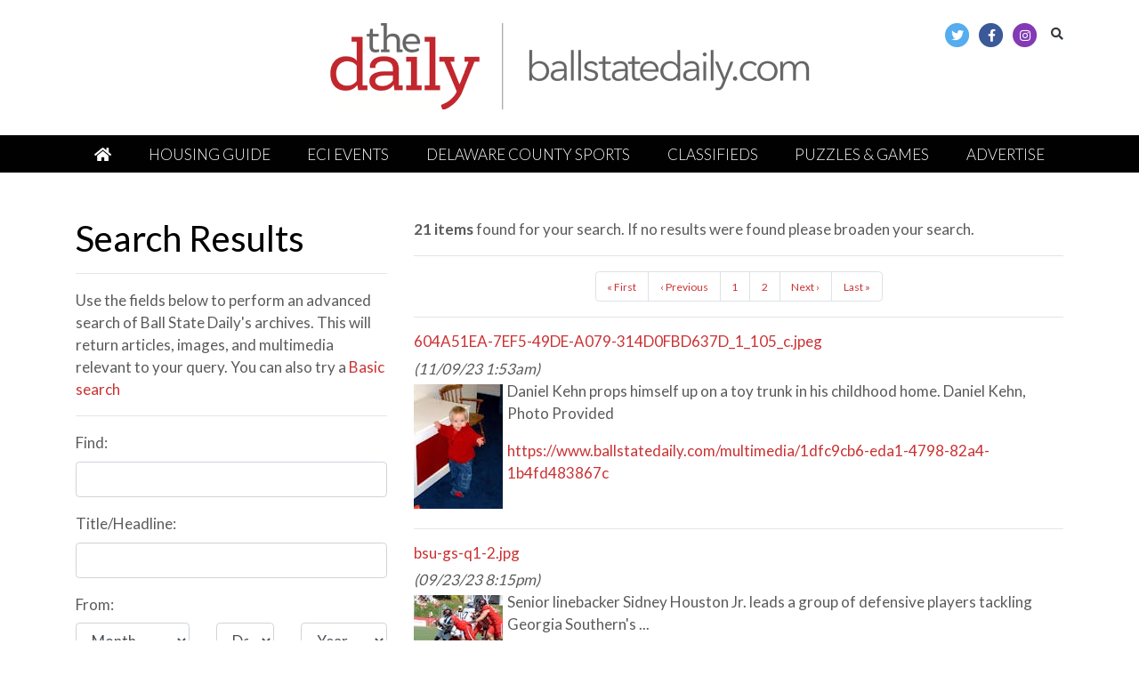

--- FILE ---
content_type: text/html; charset=UTF-8
request_url: https://www.ballstatedaily.com/search?type=media&order=date&direction=desc&author=Daniel+Kehn&page=1&per_page=20
body_size: 10789
content:



    



<!DOCTYPE html>
<html lang="en-US">
<!--
   _____ _   _                    _
  / ____| \ | |                  | |
 | (___ |  \| |_      _____  _ __| | _____
  \___ \| . ` \ \ /\ / / _ \| '__| |/ / __|
  ____) | |\  |\ V  V / (_) | |  |   <\__ \
 |_____/|_| \_| \_/\_/ \___/|_|  |_|\_\___/

SNworks - Solutions by The State News - http://getsnworks.com
-->
<head>
<meta charset="utf-8">
    <meta http-equiv="content-type" content="text/html; charset=utf-8">
    <script type="text/javascript">var _sf_startpt=(new Date()).getTime();</script>

    <meta name="viewport" content="width=device-width">

    

    
                
<!-- CEO:STD-META -->


    	
                                                                        
    <title>Ball State Daily</title>
<style>#__ceo-debug-message{display: none;}#__ceo-debug-message-open,#__ceo-debug-message-close{font-size: 18px;color: #333;text-decoration: none;position: absolute;top: 0;left: 10px;}#__ceo-debug-message-close{padding-right: 10px;}#__ceo-debug-message #__ceo-debug-message-open{display: none;}#__ceo-debug-message div{display: inline-block;}#__ceo-debug-message.message-collapse{width: 50px;}#__ceo-debug-message.message-collapse div{display: none;}#__ceo-debug-message.message-collapse #__ceo-debug-message-close{display: none;}#__ceo-debug-message.message-collapse #__ceo-debug-message-open{display: inline !important;}.__ceo-poll label{display: block;}ul.__ceo-poll{padding: 0;}.__ceo-poll li{list-style-type: none;margin: 0;margin-bottom: 5px;}.__ceo-poll [name="verify"]{opacity: 0.001;}.__ceo-poll .__ceo-poll-result{max-width: 100%;border-radius: 3px;background: #fff;position: relative;padding: 2px 0;}.__ceo-poll span{z-index: 10;padding-left: 4px;}.__ceo-poll .__ceo-poll-fill{padding: 2px 4px;z-index: 5;top: 0;background: #4b9cd3;color: #fff;border-radius: 3px;position: absolute;overflow: hidden;}.__ceo-flex-container{display: flex;}.__ceo-flex-container .__ceo-flex-col{flex-grow: 1;}.__ceo-table{margin: 10px 0;}.__ceo-table td{border: 1px solid #333;padding: 0 10px;}.text-align-center{text-align: center;}.text-align-right{text-align: right;}.text-align-left{text-align: left;}.__ceo-text-right:empty{margin-bottom: 1em;}article:not(.arx-content) .btn{font-weight: 700;}article:not(.arx-content) .float-left.embedded-media{padding: 0px 15px 15px 0px;}article:not(.arx-content) .align-center{text-align: center;}article:not(.arx-content) .align-right{text-align: right;}article:not(.arx-content) .align-left{text-align: left;}article:not(.arx-content) table{background-color: #f1f1f1;border-radius: 3px;width: 100%;border-collapse: collapse;border-spacing: 0;margin-bottom: 1.5rem;caption-side: bottom;}article:not(.arx-content) table th{text-align: left;padding: 0.5rem;border-bottom: 1px solid #ccc;}article:not(.arx-content) table td{padding: 0.5rem;border-bottom: 1px solid #ccc;}article:not(.arx-content) figure:not(.embedded-media)> figcaption{font-size: 0.8rem;margin-top: 0.5rem;line-height: 1rem;}</style>

    <meta name="description" content="The&#x20;Ball&#x20;State&#x20;Daily&#x20;is&#x20;where&#x20;you&#x20;can&#x20;find&#x20;Ball&#x20;State&#x20;University&#x27;s&#x20;campus&#x20;news,&#x20;Cardinals&#x20;sports&#x20;coverage,&#x20;features,&#x20;opinions&#x20;and&#x20;breaking&#x20;news&#x20;for&#x20;Muncie,&#x20;Indiana." />

                <meta name="twitter:site" content="@@bsudailynews" />     
        <meta property="og:url" content="https://www.ballstatedaily.com/search?type=media&amp;order=date&amp;direction=desc&amp;author=Daniel+Kehn&amp;page=1&amp;per_page=20" />     <meta property="og:type" content="website" />
    <meta property="og:site_name" content="Ball&#x20;State&#x20;Daily" />
    <meta property="og:title" content="Ball&#x20;State&#x20;Daily" />     <meta property="og:description" content="The&#x20;Ball&#x20;State&#x20;Daily&#x20;is&#x20;where&#x20;you&#x20;can&#x20;find&#x20;Ball&#x20;State&#x20;University&#x27;s&#x20;campus&#x20;news,&#x20;Cardinals&#x20;sports&#x20;coverage,&#x20;features,&#x20;opinions&#x20;and&#x20;breaking&#x20;news&#x20;for&#x20;Muncie,&#x20;Indiana." />             <meta property="og:image" content="https://d1smvgov3wwgjy.cloudfront.net/79fc3f94ff52b599eba719ba45bdc18b/dist/img/fb-hidden-icon.png" />          <meta property="og:image:width" content="300" />         <meta property="og:image:height" content="300" />             <meta name="twitter:card" content="summary_large_image">




    <link href="https://fonts.googleapis.com/css?family=Lato:300,400,700|Roboto+Condensed:300,400,700&display=swap" rel="stylesheet">
    <link rel="stylesheet" href="https://stackpath.bootstrapcdn.com/bootstrap/4.3.1/css/bootstrap.min.css" integrity="sha384-ggOyR0iXCbMQv3Xipma34MD+dH/1fQ784/j6cY/iJTQUOhcWr7x9JvoRxT2MZw1T" crossorigin="anonymous">
    <link rel="stylesheet" href="https://use.fontawesome.com/releases/v5.8.2/css/all.css" integrity="sha384-oS3vJWv+0UjzBfQzYUhtDYW+Pj2yciDJxpsK1OYPAYjqT085Qq/1cq5FLXAZQ7Ay" crossorigin="anonymous">
    <script defer data-domain="ballstatedaily.com" src="https://analytics.getsnworks.com/js/script.js"></script>

    
    <link rel="apple-touch-icon" sizes="180x180" href="https://d1smvgov3wwgjy.cloudfront.net/79fc3f94ff52b599eba719ba45bdc18b/dist/img/favicons/apple-touch-icon.png">
<link rel="icon" type="image/png" href="https://d1smvgov3wwgjy.cloudfront.net/79fc3f94ff52b599eba719ba45bdc18b/dist/img/favicons/favicon-32x32.png" sizes="32x32">
<link rel="icon" type="image/png" href="https://d1smvgov3wwgjy.cloudfront.net/79fc3f94ff52b599eba719ba45bdc18b/dist/img/favicons/favicon-16x16.png" sizes="16x16">
<link rel="icon" type="image/png" href="https://d1smvgov3wwgjy.cloudfront.net/79fc3f94ff52b599eba719ba45bdc18b/dist/img/favicons/android-chrome-192x192.png" sizes="192x192">
<link rel="manifest" href="https://d1smvgov3wwgjy.cloudfront.net/79fc3f94ff52b599eba719ba45bdc18b/dist/img/favicons/manifest.json">
<meta name="msapplication-config" content="https://d1smvgov3wwgjy.cloudfront.net/79fc3f94ff52b599eba719ba45bdc18b/dist/img/favicons/browserconfig.xml" />
<meta name="msapplication-TileImage" content="https://d1smvgov3wwgjy.cloudfront.net/79fc3f94ff52b599eba719ba45bdc18b/dist/img/favicons/mstile-150x150.png">
<link rel="mask-icon" href="https://d1smvgov3wwgjy.cloudfront.net/79fc3f94ff52b599eba719ba45bdc18b/dist/img/favicons/safari-pinned-tab.svg" color="#5bbad5">
<link rel="icon" href="https://d1smvgov3wwgjy.cloudfront.net/79fc3f94ff52b599eba719ba45bdc18b/dist/img/favicons/favicon.ico" type="image/x-icon" />
<meta name="theme-color" content="#008cac">

        
    <link rel="stylesheet" type="text/css" media="screen, projection, print" href="https://d1smvgov3wwgjy.cloudfront.net/79fc3f94ff52b599eba719ba45bdc18b/dist/css/master.css" />
    <link rel="stylesheet" type="text/css" media="print" href="https://d1smvgov3wwgjy.cloudfront.net/79fc3f94ff52b599eba719ba45bdc18b/dist/css/print.css" />

    <link href="https://vjs.zencdn.net/7.5.4/video-js.css" rel="stylesheet">
    <script src="https://vjs.zencdn.net/7.5.4/video.js"></script>

        <!-- Google Tag Manager HEAD CODE -->
    <script>(function(w,d,s,l,i){w[l]=w[l]||[];w[l].push({'gtm.start':
    new Date().getTime(),event:'gtm.js'});var f=d.getElementsByTagName(s)[0],
    j=d.createElement(s),dl=l!='dataLayer'?'&l='+l:'';j.async=true;j.src=
    'https://www.googletagmanager.com/gtm.js?id='+i+dl;f.parentNode.insertBefore(j,f);
    })(window,document,'script','dataLayer','GTM-WWX64PH');</script>
    

<script async src="https://securepubads.g.doubleclick.net/tag/js/gpt.js"></script>
<script>
  window.googletag = window.googletag || {cmd: []};
  googletag.cmd.push(function() {

    var mapping_leaderboard = googletag.sizeMapping().
        addSize([1200, 0], [728, 90]). // Desktop - super leaderboard
        addSize([990, 0], [320, 50]). // Desktop - super leaderboard
        addSize([730, 0], [728, 90]). // Tablet - leaderboard
        addSize([0, 0], [320, 50]). // Mobile
        build();

    var mapping_leaderboard = googletag.sizeMapping().
        addSize([730, 0], [728, 90]). // Tablet - leaderboard
        addSize([0, 0], [320, 50]). // Mobile
        build();

    var mapping_popup = googletag.sizeMapping().
        addSize([730, 0], [1, 1]). // Tablet - leaderboard
        addSize([0, 0], [0, 0]). // Mobile
        build();


    
        googletag.defineSlot('/44504280/2020_BSD_Exclusive_728x89_320x50', [[728, 90], [320, 50]], 'div-gpt-ad-1614185711460-0').defineSizeMapping(mapping_leaderboard).addService(googletag.pubads());
        googletag.defineSlot('/44504280/2020_bsd_leaderboard', [[320, 50], [728, 90]], 'div-gpt-ad-1602168223166-0').defineSizeMapping(mapping_leaderboard).addService(googletag.pubads());
        googletag.defineSlot('/44504280/2020_bsd_leaderboard', [[320, 50], [728, 90]], 'div-gpt-ad-1602168223166-1').defineSizeMapping(mapping_leaderboard).addService(googletag.pubads());
        googletag.defineSlot('/44504280/2020_bsd_leaderboard', [[320, 50], [728, 90]], 'div-gpt-ad-1602168223166-2').defineSizeMapping(mapping_leaderboard).addService(googletag.pubads());
        googletag.defineSlot('/44504280/2020_bsd_leaderboard', [[320, 50], [728, 90]], 'div-gpt-ad-1602168223166-3').defineSizeMapping(mapping_leaderboard).addService(googletag.pubads());
        googletag.defineSlot('/44504280/2020_bsd_leaderboard', [[320, 50], [728, 90]], 'div-gpt-ad-1602168223166-4').defineSizeMapping(mapping_leaderboard).addService(googletag.pubads());
        googletag.defineSlot('/44504280/2020_bsd_skyscraper', [300, 600], 'div-gpt-ad-1592933088753-0').addService(googletag.pubads());
        googletag.defineSlot('/44504280/2020_bsd_rectangle', [300, 250], 'div-gpt-ad-1592930778461-0').addService(googletag.pubads());
        googletag.defineSlot('/44504280/2020_bsd_rectangle', [300, 250], 'div-gpt-ad-1592930778461-1').addService(googletag.pubads());
        googletag.defineSlot('/44504280/2020_bsd_rectangle', [300, 250], 'div-gpt-ad-1592930778461-2').addService(googletag.pubads());
        googletag.defineSlot('/44504280/2020_bsd_rectangle', [300, 250], 'div-gpt-ad-1592930778461-3').addService(googletag.pubads());
    
        googletag.defineSlot('/44504280/2020_bsd_rectangle_mobile_bottom', [[300, 250], [600, 250]], 'div-gpt-ad-1592931162198-0').addService(googletag.pubads());
        googletag.defineSlot('/44504280/BSD_Mobile_Adhesion_320x50', [320, 50], 'div-gpt-ad-1602260934529-0').addService(googletag.pubads());
        googletag.defineSlot('/44504280/BSD_pop-up', [1, 1], 'div-gpt-ad-1595945590498-0').defineSizeMapping(mapping_popup).addService(googletag.pubads());
        googletag.defineSlot('/44504280/Mobile-Interstitial', [[336, 280], [300, 250], [320, 480]], 'div-gpt-ad-1751306380838-0').addService(googletag.pubads());

    // googletag.pubads().enableSingleRequest();
    googletag.pubads().collapseEmptyDivs();
    googletag.enableServices();
  });
</script>

 <!-- Flytedesk Digital --> <script type="text/javascript"> (function (w, d, s, p) { let f = d.getElementsByTagName(s)[0], j = d.createElement(s); j.id = 'flytedigital'; j.async = true; j.src = 'https://digital.flytedesk.com/js/head.js#' + p; f.parentNode.insertBefore(j, f); })(window, document, 'script', '8b83108b-1840-4fac-aa23-8fca6a638f8c'); </script> <!-- End Flytedesk Digital -->
</head>

<body>
        <!-- Google Tag Manager (noscript) BODY CODE -->
    <noscript><iframe src="https://www.googletagmanager.com/ns.html?id=GTM-WWX64PH"
    height="0" width="0" style="display:none;visibility:hidden"></iframe></noscript>
    <!-- End Google Tag Manager (noscript) BODY CODE -->
    <div id="fb-root"></div>
    <script async defer crossorigin="anonymous" src="https://connect.facebook.net/en_US/sdk.js#xfbml=1&version=v11.0&appId=369585193809934&autoLogAppEvents=1" nonce="yrPB3WWX"></script>

    <header class="my-4">
    <div class="container">
        <div class="row align-items-top">
            <div class="col-12 col-md-9 col-lg-6 offset-lg-3 pb-1">
                <a href="https://www.ballstatedaily.com/"><img src="https://d1smvgov3wwgjy.cloudfront.net/79fc3f94ff52b599eba719ba45bdc18b/dist/img/daily-masthead.png" alt="The Daily from Ball State Unified Media" /></a>
            </div>
            <div class="col-12 col-md-3 col-lg-3 text-center text-md-right mt-2 mt-md-0">
                                <ul class="list-inline d-md-block d-inline-block">
                    <li class="list-inline-item mr-0"><a href="https://twitter.com/ballstatedaily">
                        <span class="fa-stack">
                            <i class="fa fa-circle fa-stack-2x"></i>
                            <i class="fab fa-twitter fa-stack-1x text-white"></i>
                        </span>
                    </a></li>
                    <li class="list-inline-item mr-0"><a href="https://facebook.com/bsudaily">
                        <span class="fa-stack">
                            <i class="fa fa-circle fa-stack-2x"></i>
                            <i class="fab fa-facebook-f fa-stack-1x text-white"></i>
                        </span>
                    </a></li>
                    <li class="list-inline-item"><a href="https://www.instagram.com/ballstatedaily">
                        <span class="fa-stack">
                            <i class="fa fa-circle fa-stack-2x"></i>
                            <i class="fab fa-instagram fa-stack-1x text-white"></i>
                        </span>
                    </a></li>
                    <li class="list-inline-item"><a href="https://www.ballstatedaily.com/search?a=1&amp;o=date&amp;ty=article">
                        <i class="fas fa-search text-dark"></i>
                    </a></li>
                </ul>
            </div>
        </div>
    </div>
</header>
    <nav class="navbar sticky-top navbar-expand-lg navbar-light mb-4 py-0" id="mainNavbar">
    <div class="container">
        <button class="navbar-toggler" type="button" data-toggle="collapse" data-target="#mainNavbarContent">
            <i class="fas fa-bars text-white"></i>
        </button>
        <form method="get" action="https://www.ballstatedaily.com/search" class="d-block d-md-none" role="search">
            <input type="hidden" name="a" value="1">
            <input type="hidden" name="o" value="date">
            <input type="search" name="s" class="form-control form-control-sm" placeholder="Search">
        </form>
        <div class="collapse navbar-collapse text-uppercase" id="mainNavbarContent">
            <ul class="navbar-nav mx-auto justify-content-around w-100 align-items-center">
                                                            <li class="navbar-item"><a class="nav-link" href="https://www.ballstatedaily.com/" title="&lt;i&#x20;class&#x3D;&quot;fas&#x20;fa-home&quot;&gt;&lt;&#x2F;i&gt;" target="_self"><i class="fas fa-home"></i></a></li>
                                                                                <li class="navbar-item"><a class="nav-link" href="https://www.ballstatehousing.com" title="Housing&#x20;Guide" target="_blank">Housing Guide</a></li>
                                                                                <li class="navbar-item"><a class="nav-link" href="https://www.ballstatedaily.com/events" title="ECI&#x20;Events" target="_self">ECI Events</a></li>
                                                                                <li class="navbar-item"><a class="nav-link" href="https://www.ballstatedailynews.com/section/dcsports" title="Delaware&#x20;County&#x20;Sports" target="_blank">Delaware County Sports</a></li>
                                                                                <li class="navbar-item"><a class="nav-link" href="https://www.ballstatedaily.com/page/classifieds" title="Classifieds" target="_self">Classifieds</a></li>
                                                                                <li class="navbar-item"><a class="nav-link" href="https://www.ballstatedaily.com/page/puzzles" title="Puzzles&#x20;&amp;&#x20;Games" target="_self">Puzzles & Games</a></li>
                                                                                <li class="navbar-item"><a class="nav-link" href="https://www.ballstatedaily.com/page/mckinley-avenue-agency" title="Advertise" target="_self">Advertise</a></li>
                                                </ul>
        </div>
    </div>
</nav>

    


<script>
    $(function() {
        $("#input_search").focus();
    });
</script>
<div class="container search advanced my-5">
    <div class="row">
        <!-- Main content Column -->
        <div class="col-md-12">
            <div class="row">
                <div class="col-md-4">
                    <h1 class="search-header">
                                                    Search Results
                                            </h1>

                    <hr class="spacer" />

                                            <p class="copy">Use the fields below to perform an advanced search of Ball State Daily's archives. This will return articles, images, and multimedia relevant to your query. You can also try a <a href="https://www.ballstatedaily.com/search">Basic search</a></p>
                    
                    <hr class="spacer" />

                    <form method="get" action="https://www.ballstatedaily.com/search" class="form-vertical">
                        <input type="hidden" name="a" value="1" />

                        <div class="form-group">
                            <label for="input_search" class="col-xs-12 control-label">Find:</label>
                            <div class="col-xs-12">
                                <input type="text" id="input_search" name="s" class="form-control" value=""  />
                            </div>
                        </div>

                        <div class="form-group">
                            <label for="input_title" class="col-xs-12 control-label">Title/Headline:</label>
                            <div class="col-xs-12">
                                <input type="text" id="input_title" name="ti" class="form-control" value="" />
                            </div>
                        </div>

                        <div class="form-group">
                            <label class="col-xs-12 control-label">From:</label>
                            <div class="col-xs-12">
                                <div class="row row-sm">
                                    <div class="col-sm-5">
                                        <select name="ts_month" class="form-control input-sm">
                                            <option value="0">Month</option>
                                                                                        <option value="01">January</option>
                                                                                        <option value="02">February</option>
                                                                                        <option value="03">March</option>
                                                                                        <option value="04">April</option>
                                                                                        <option value="05">May</option>
                                                                                        <option value="06">June</option>
                                                                                        <option value="07">July</option>
                                                                                        <option value="08">August</option>
                                                                                        <option value="09">September</option>
                                                                                        <option value="10">October</option>
                                                                                        <option value="11">November</option>
                                                                                        <option value="12">December</option>
                                                                                    </select>
                                    </div>
                                    <div class="col-sm-3">
                                        <select name="ts_day" class="form-control input-sm">
                                            <option value="0">Day</option>
                                                                                        <option value="1">1</option>
                                                                                        <option value="2">2</option>
                                                                                        <option value="3">3</option>
                                                                                        <option value="4">4</option>
                                                                                        <option value="5">5</option>
                                                                                        <option value="6">6</option>
                                                                                        <option value="7">7</option>
                                                                                        <option value="8">8</option>
                                                                                        <option value="9">9</option>
                                                                                        <option value="10">10</option>
                                                                                        <option value="11">11</option>
                                                                                        <option value="12">12</option>
                                                                                        <option value="13">13</option>
                                                                                        <option value="14">14</option>
                                                                                        <option value="15">15</option>
                                                                                        <option value="16">16</option>
                                                                                        <option value="17">17</option>
                                                                                        <option value="18">18</option>
                                                                                        <option value="19">19</option>
                                                                                        <option value="20">20</option>
                                                                                        <option value="21">21</option>
                                                                                        <option value="22">22</option>
                                                                                        <option value="23">23</option>
                                                                                        <option value="24">24</option>
                                                                                        <option value="25">25</option>
                                                                                        <option value="26">26</option>
                                                                                        <option value="27">27</option>
                                                                                        <option value="28">28</option>
                                                                                        <option value="29">29</option>
                                                                                        <option value="30">30</option>
                                                                                        <option value="31">31</option>
                                                                                    </select>
                                    </div>
                                    <div class="col-sm-4">
                                        <select name="ts_year" class="form-control input-sm">
                                            <option value="0">Year</option>
                                                                                        
                                                                                        <option value="2001">2001</option>
                                                                                        <option value="2002">2002</option>
                                                                                        <option value="2003">2003</option>
                                                                                        <option value="2004">2004</option>
                                                                                        <option value="2005">2005</option>
                                                                                        <option value="2006">2006</option>
                                                                                        <option value="2007">2007</option>
                                                                                        <option value="2008">2008</option>
                                                                                        <option value="2009">2009</option>
                                                                                        <option value="2010">2010</option>
                                                                                        <option value="2011">2011</option>
                                                                                        <option value="2012">2012</option>
                                                                                        <option value="2013">2013</option>
                                                                                        <option value="2014">2014</option>
                                                                                        <option value="2015">2015</option>
                                                                                        <option value="2016">2016</option>
                                                                                        <option value="2017">2017</option>
                                                                                        <option value="2018">2018</option>
                                                                                        <option value="2019">2019</option>
                                                                                        <option value="2020">2020</option>
                                                                                        <option value="2021">2021</option>
                                                                                        <option value="2022">2022</option>
                                                                                        <option value="2023">2023</option>
                                                                                        <option value="2024">2024</option>
                                                                                        <option value="2025">2025</option>
                                                                                        <option value="2026">2026</option>
                                                                                    </select>
                                    </div>
                                </div>
                            </div>
                        </div>

                        <div class="form-group">
                            <label class="col-xs-12 control-label">To:</label>
                            <div class="col-xs-12">
                                <div class="row row-sm">
                                    <div class="col-sm-5">
                                        <select name="te_month" class="form-control input-sm">
                                            <option value="0">Month</option>
                                                                                        <option value="01">January</option>
                                                                                        <option value="02">February</option>
                                                                                        <option value="03">March</option>
                                                                                        <option value="04">April</option>
                                                                                        <option value="05">May</option>
                                                                                        <option value="06">June</option>
                                                                                        <option value="07">July</option>
                                                                                        <option value="08">August</option>
                                                                                        <option value="09">September</option>
                                                                                        <option value="10">October</option>
                                                                                        <option value="11">November</option>
                                                                                        <option value="12">December</option>
                                                                                    </select>
                                    </div>
                                    <div class="col-sm-3">
                                        <select name="te_day" class="form-control input-sm">
                                            <option value="0">Day</option>
                                                                                        <option value="1">1</option>
                                                                                        <option value="2">2</option>
                                                                                        <option value="3">3</option>
                                                                                        <option value="4">4</option>
                                                                                        <option value="5">5</option>
                                                                                        <option value="6">6</option>
                                                                                        <option value="7">7</option>
                                                                                        <option value="8">8</option>
                                                                                        <option value="9">9</option>
                                                                                        <option value="10">10</option>
                                                                                        <option value="11">11</option>
                                                                                        <option value="12">12</option>
                                                                                        <option value="13">13</option>
                                                                                        <option value="14">14</option>
                                                                                        <option value="15">15</option>
                                                                                        <option value="16">16</option>
                                                                                        <option value="17">17</option>
                                                                                        <option value="18">18</option>
                                                                                        <option value="19">19</option>
                                                                                        <option value="20">20</option>
                                                                                        <option value="21">21</option>
                                                                                        <option value="22">22</option>
                                                                                        <option value="23">23</option>
                                                                                        <option value="24">24</option>
                                                                                        <option value="25">25</option>
                                                                                        <option value="26">26</option>
                                                                                        <option value="27">27</option>
                                                                                        <option value="28">28</option>
                                                                                        <option value="29">29</option>
                                                                                        <option value="30">30</option>
                                                                                        <option value="31">31</option>
                                                                                    </select>
                                    </div>
                                    <div class="col-sm-4">
                                        <select name="te_year" class="form-control input-sm">
                                            <option value="0">Year</option>
                                                                                        
                                                                                        <option value="2001">2001</option>
                                                                                        <option value="2002">2002</option>
                                                                                        <option value="2003">2003</option>
                                                                                        <option value="2004">2004</option>
                                                                                        <option value="2005">2005</option>
                                                                                        <option value="2006">2006</option>
                                                                                        <option value="2007">2007</option>
                                                                                        <option value="2008">2008</option>
                                                                                        <option value="2009">2009</option>
                                                                                        <option value="2010">2010</option>
                                                                                        <option value="2011">2011</option>
                                                                                        <option value="2012">2012</option>
                                                                                        <option value="2013">2013</option>
                                                                                        <option value="2014">2014</option>
                                                                                        <option value="2015">2015</option>
                                                                                        <option value="2016">2016</option>
                                                                                        <option value="2017">2017</option>
                                                                                        <option value="2018">2018</option>
                                                                                        <option value="2019">2019</option>
                                                                                        <option value="2020">2020</option>
                                                                                        <option value="2021">2021</option>
                                                                                        <option value="2022">2022</option>
                                                                                        <option value="2023">2023</option>
                                                                                        <option value="2024">2024</option>
                                                                                        <option value="2025">2025</option>
                                                                                        <option value="2026">2026</option>
                                                                                    </select>
                                    </div>
                                </div>
                            </div>
                        </div>

                        <div class="form-group">
                            <label for="input_author" class="col-xs-12 control-label">Writer/Photographer:</label>
                            <div class="col-xs-12">
                                <input type="text" id="input_author" name="au" size="30" class="form-control" value="Daniel Kehn" />
                            </div>
                        </div>

                        <div class="form-group">
                            <label for="input_tag" class="col-xs-12 control-label">Tagged:</label>
                            <div class="col-xs-12">
                                <input type="text" id="input_tag" name="tg" size="30" class="form-control" value="" />
                            </div>
                        </div>

                        <div class="form-group">
                            <label for="input_type" class="col-xs-12 control-label">Type:</label>
                            <div class="col-xs-12">
                                <select name="ty" id="input_type" class="form-control">
                                    <option value="0">Any</option>
                                                                        <option value="article">article</option>
                                                                        <option value="media" selected="selected">media</option>
                                                                        <option value="post">post</option>
                                                                    </select>
                            </div>
                        </div>

                        <div class="form-group">
                            <label class="col-xs-12 control-label">Order by:</label>
                            <div class="col-xs-12 radio">
                                <label>
                                    <input type="radio" name="o" value="date" checked /> Date
                                </label>
                            </div>
                            <div class="col-xs-12 radio">
                                <label>
                                    <input type="radio" name="o" value="title" />Title
                                </label>
                            </div>
                        </div>

                        <hr class="spacer" />

                        <div class="form-group">
                            <div class="col-xs-12">
                                <input type="submit" value="Search" class="btn btn-danger" />
                            </div>
                        </div>

                        <hr class="spacer" />

                    </form>

                </div>

                <div class="col-md-8 search-results">
                    <p class="copy"><strong>21 items</strong> found for your search. If no results were found please broaden your search.</p>

                    <hr class="spacer" />

                    

            <div class="text-center">
            <ul class="pagination">
                                                            <li class="d-none d-md-inline"><a href="/search?type=media&amp;order=date&amp;direction=desc&amp;author=Daniel+Kehn&amp;page=1&amp;per_page=20">« First</a></li>
                                                                                <li><a href="/search?type=media&amp;order=date&amp;direction=desc&amp;author=Daniel+Kehn&amp;page=1&amp;per_page=20">‹ Previous</a></li>
                                                                                <li class="active d-none d-md-inline"><span>1</span></li>
                                                                                <li class="d-none d-md-inline"><a href="/search?type=media&amp;order=date&amp;direction=desc&amp;author=Daniel+Kehn&amp;page=2&amp;per_page=20">2</a></li>
                                                                                <li><a href="/search?type=media&amp;order=date&amp;direction=desc&amp;author=Daniel+Kehn&amp;page=2&amp;per_page=20">Next ›</a></li>
                                                                                <li class="d-none d-md-inline"><a href="/search?type=media&amp;order=date&amp;direction=desc&amp;author=Daniel+Kehn&amp;page=2&amp;per_page=20">Last »</a></li>
                                                </ul>
        </div>

        <hr class="double hairline" />
    

            <article class="clearfix">

            <h4><a href="https://www.ballstatedaily.com/multimedia/1dfc9cb6-eda1-4798-82a4-1b4fd483867c">604A51EA-7EF5-49DE-A079-314D0FBD637D_1_105_c.jpeg</a></h4>
            <div class="smaller"><em>(11/09/23 1:53am)</em></div>

            
                <img src="https://snworksceo.imgix.net/bsd/f8d854ed-d729-4e21-a30a-eb4eba442da0.sized-1000x1000.jpg?w=100" style="float:left;padding: 5px 5px 5px 0; max-width:150px;" />
            
            <p>Daniel Kehn props himself up on a toy trunk in his childhood home. Daniel Kehn, Photo Provided</p>            <div class="smaller text-break"><a href="https://www.ballstatedaily.com/multimedia/1dfc9cb6-eda1-4798-82a4-1b4fd483867c">https://www.ballstatedaily.com/multimedia/1dfc9cb6-eda1-4798-82a4-1b4fd483867c</a></div>
        </article>
        <hr class="double hairline" />
            <article class="clearfix">

            <h4><a href="https://www.ballstatedaily.com/multimedia/d1c49e0c-62e1-4055-8d29-8e056c234a92">bsu-gs-q1-2.jpg</a></h4>
            <div class="smaller"><em>(09/23/23 8:15pm)</em></div>

            
                <img src="https://snworksceo.imgix.net/bsd/d7195aa4-c76e-495e-8c47-c05be5467641.sized-1000x1000.jpg?w=100" style="float:left;padding: 5px 5px 5px 0; max-width:150px;" />
            
            <p>Senior linebacker Sidney Houston Jr. leads a group of defensive players tackling Georgia Southern's ...</p>            <div class="smaller text-break"><a href="https://www.ballstatedaily.com/multimedia/d1c49e0c-62e1-4055-8d29-8e056c234a92">https://www.ballstatedaily.com/multimedia/d1c49e0c-62e1-4055-8d29-8e056c234a92</a></div>
        </article>
        <hr class="double hairline" />
            <article class="clearfix">

            <h4><a href="https://www.ballstatedaily.com/multimedia/da99bc8c-9cc2-4602-9c82-e41051000917">0Y7A5568.jpg</a></h4>
            <div class="smaller"><em>(05/12/22 4:29am)</em></div>

            
                <img src="https://snworksceo.imgix.net/bsd/068a7e60-8870-4e03-8c44-607c0ebb9c0f.sized-1000x1000.jpg?w=100" style="float:left;padding: 5px 5px 5px 0; max-width:150px;" />
            
            <p>A dog standing by its owners during a picnic at the UCLA campus May 8. Dogs with their owners are popularly ...</p>            <div class="smaller text-break"><a href="https://www.ballstatedaily.com/multimedia/da99bc8c-9cc2-4602-9c82-e41051000917">https://www.ballstatedaily.com/multimedia/da99bc8c-9cc2-4602-9c82-e41051000917</a></div>
        </article>
        <hr class="double hairline" />
            <article class="clearfix">

            <h4><a href="https://www.ballstatedaily.com/multimedia/e35d045a-7002-4f47-9bc0-5eb319fcb52f">0Y7A5542.jpg</a></h4>
            <div class="smaller"><em>(05/12/22 4:27am)</em></div>

            
                <img src="https://snworksceo.imgix.net/bsd/6be22dcc-14b3-4c64-84ff-0475084a952d.sized-1000x1000.jpg?w=100" style="float:left;padding: 5px 5px 5px 0; max-width:150px;" />
            
            <p>A dog enjoying the weather at a picnic with its owners at the Franklin D. Murphy Sculpture Garden in ...</p>            <div class="smaller text-break"><a href="https://www.ballstatedaily.com/multimedia/e35d045a-7002-4f47-9bc0-5eb319fcb52f">https://www.ballstatedaily.com/multimedia/e35d045a-7002-4f47-9bc0-5eb319fcb52f</a></div>
        </article>
        <hr class="double hairline" />
            <article class="clearfix">

            <h4><a href="https://www.ballstatedaily.com/multimedia/f9b77baa-f510-4c98-b90b-5223c517c353">0Y7A5508.jpg</a></h4>
            <div class="smaller"><em>(05/12/22 4:28am)</em></div>

            
                <img src="https://snworksceo.imgix.net/bsd/d974f500-23ce-4e8b-8f16-537e25b5bb09.sized-1000x1000.jpg?w=100" style="float:left;padding: 5px 5px 5px 0; max-width:150px;" />
            
            <p>A dog drinking water from its owner at the Mildred E. Mathias Botanical Garden in Los Angeles May 8. ...</p>            <div class="smaller text-break"><a href="https://www.ballstatedaily.com/multimedia/f9b77baa-f510-4c98-b90b-5223c517c353">https://www.ballstatedaily.com/multimedia/f9b77baa-f510-4c98-b90b-5223c517c353</a></div>
        </article>
        <hr class="double hairline" />
            <article class="clearfix">

            <h4><a href="https://www.ballstatedaily.com/multimedia/2dad597f-231e-447c-b125-86fc1ada1f86">0Y7A5504.jpg</a></h4>
            <div class="smaller"><em>(05/12/22 4:36am)</em></div>

            
                <img src="https://snworksceo.imgix.net/bsd/e89b678e-bd31-40ba-add3-f6186db8f3ec.sized-1000x1000.jpg?w=100" style="float:left;padding: 5px 5px 5px 0; max-width:150px;" />
            
            <p>A flower on display at UCLA's Mildred E. Mathias Botanical Garden May 8. Because the garden is frost-free, ...</p>            <div class="smaller text-break"><a href="https://www.ballstatedaily.com/multimedia/2dad597f-231e-447c-b125-86fc1ada1f86">https://www.ballstatedaily.com/multimedia/2dad597f-231e-447c-b125-86fc1ada1f86</a></div>
        </article>
        <hr class="double hairline" />
            <article class="clearfix">

            <h4><a href="https://www.ballstatedaily.com/multimedia/36d4b3bf-d4f6-4323-9e74-4216f70df956">0Y7A5563.jpg</a></h4>
            <div class="smaller"><em>(05/12/22 4:18am)</em></div>

            
                <img src="https://snworksceo.imgix.net/bsd/561db5fe-45bd-4629-b9b9-0854303dca3c.sized-1000x1000.jpg?w=100" style="float:left;padding: 5px 5px 5px 0; max-width:150px;" />
            
            <p>A dog walking with its owner on the UCLA campus May 8. The Los Angeles campus is a popular destination ...</p>            <div class="smaller text-break"><a href="https://www.ballstatedaily.com/multimedia/36d4b3bf-d4f6-4323-9e74-4216f70df956">https://www.ballstatedaily.com/multimedia/36d4b3bf-d4f6-4323-9e74-4216f70df956</a></div>
        </article>
        <hr class="double hairline" />
            <article class="clearfix">

            <h4><a href="https://www.ballstatedaily.com/multimedia/9448ab56-d866-4a30-a05a-b08925fb0c02">0Y7A5557.jpg</a></h4>
            <div class="smaller"><em>(05/12/22 4:17am)</em></div>

            
                <img src="https://snworksceo.imgix.net/bsd/bfdc6dc1-75be-4b26-991e-17bd1d4c914c.sized-1000x1000.jpg?w=100" style="float:left;padding: 5px 5px 5px 0; max-width:150px;" />
            
            <p>A dog walking with its owner on the UCLA campus May 8. The Los Angeles campus is a popular destination ...</p>            <div class="smaller text-break"><a href="https://www.ballstatedaily.com/multimedia/9448ab56-d866-4a30-a05a-b08925fb0c02">https://www.ballstatedaily.com/multimedia/9448ab56-d866-4a30-a05a-b08925fb0c02</a></div>
        </article>
        <hr class="double hairline" />
            <article class="clearfix">

            <h4><a href="https://www.ballstatedaily.com/multimedia/4fbb9f55-94d8-4474-91d1-96659f6fc173">0Y7A5451.jpg</a></h4>
            <div class="smaller"><em>(05/12/22 4:16am)</em></div>

            
                <img src="https://snworksceo.imgix.net/bsd/077156d9-6b9f-4f43-a487-11140f26b4c4.sized-1000x1000.jpg?w=100" style="float:left;padding: 5px 5px 5px 0; max-width:150px;" />
            
            <p>An engraved message on a bamboo stump in the Mildred E. Mathias Botanical Garden at UCLA May 8. Despite ...</p>            <div class="smaller text-break"><a href="https://www.ballstatedaily.com/multimedia/4fbb9f55-94d8-4474-91d1-96659f6fc173">https://www.ballstatedaily.com/multimedia/4fbb9f55-94d8-4474-91d1-96659f6fc173</a></div>
        </article>
        <hr class="double hairline" />
            <article class="clearfix">

            <h4><a href="https://www.ballstatedaily.com/multimedia/b770c77a-22ff-4128-8534-9399a94c6946">0Y7A5519.jpg</a></h4>
            <div class="smaller"><em>(05/12/22 4:07am)</em></div>

            
                <img src="https://snworksceo.imgix.net/bsd/6a064d71-d3b5-4c5b-99d0-df8c94073736.sized-1000x1000.jpg?w=100" style="float:left;padding: 5px 5px 5px 0; max-width:150px;" />
            
            <p>A dog going for a walk with its owner on the UCLA campus May 8. Daniel Kehn, DN</p>            <div class="smaller text-break"><a href="https://www.ballstatedaily.com/multimedia/b770c77a-22ff-4128-8534-9399a94c6946">https://www.ballstatedaily.com/multimedia/b770c77a-22ff-4128-8534-9399a94c6946</a></div>
        </article>
        <hr class="double hairline" />
            <article class="clearfix">

            <h4><a href="https://www.ballstatedaily.com/multimedia/a41a5beb-4c2f-43e4-bec3-a189c39ddd92">0Y7A5582.jpg</a></h4>
            <div class="smaller"><em>(05/12/22 4:06am)</em></div>

            
                <img src="https://snworksceo.imgix.net/bsd/306b220f-ff86-4f1e-9253-f47c1c1bf4a6.sized-1000x1000.jpg?w=100" style="float:left;padding: 5px 5px 5px 0; max-width:150px;" />
            
            <p>A squirrel finding snacks in a trashcan on the UCLA campus May 8. Wildlife like squirrels, geese, ducks ...</p>            <div class="smaller text-break"><a href="https://www.ballstatedaily.com/multimedia/a41a5beb-4c2f-43e4-bec3-a189c39ddd92">https://www.ballstatedaily.com/multimedia/a41a5beb-4c2f-43e4-bec3-a189c39ddd92</a></div>
        </article>
        <hr class="double hairline" />
            <article class="clearfix">

            <h4><a href="https://www.ballstatedaily.com/multimedia/12a69f86-2f55-47a4-b406-47187d4d6798">0Y7A5410.jpg</a></h4>
            <div class="smaller"><em>(05/12/22 3:52am)</em></div>

            
                <img src="https://snworksceo.imgix.net/bsd/38574a4a-7d22-4e2c-810e-0fd25d91ae1f.sized-1000x1000.jpg?w=100" style="float:left;padding: 5px 5px 5px 0; max-width:150px;" />
            
            <p>Three turtles sunbathing in the creek at UCLA's Mildred E. Mathias Botanical Garden. The seven-acre ...</p>            <div class="smaller text-break"><a href="https://www.ballstatedaily.com/multimedia/12a69f86-2f55-47a4-b406-47187d4d6798">https://www.ballstatedaily.com/multimedia/12a69f86-2f55-47a4-b406-47187d4d6798</a></div>
        </article>
        <hr class="double hairline" />
            <article class="clearfix">

            <h4><a href="https://www.ballstatedaily.com/multimedia/00e5f86b-6394-4a20-a436-692c503c7292">IMG_7090.jpg</a></h4>
            <div class="smaller"><em>(05/09/22 2:43am)</em></div>

            
                <img src="https://snworksceo.imgix.net/bsd/99afeb19-d31b-41b0-ba12-8cdc239bb974.sized-1000x1000.jpg?w=100" style="float:left;padding: 5px 5px 5px 0; max-width:150px;" />
            
            <p>The Pacific Park Ferris Wheel operating at the Santa Monica Pier May 6. The pier opening Sept. 9, 1909. ...</p>            <div class="smaller text-break"><a href="https://www.ballstatedaily.com/multimedia/00e5f86b-6394-4a20-a436-692c503c7292">https://www.ballstatedaily.com/multimedia/00e5f86b-6394-4a20-a436-692c503c7292</a></div>
        </article>
        <hr class="double hairline" />
            <article class="clearfix">

            <h4><a href="https://www.ballstatedaily.com/multimedia/479a1d3a-5ab1-478c-831c-79f1462cdebc">IMG_7035.jpg</a></h4>
            <div class="smaller"><em>(05/09/22 2:43am)</em></div>

            
                <img src="https://snworksceo.imgix.net/bsd/b4e43e1a-e848-4613-bf67-d8b5ec2423be.sized-1000x1000.jpg?w=100" style="float:left;padding: 5px 5px 5px 0; max-width:150px;" />
            
            <p>A street performer plays his guitar for an audience on the Santa Monica Pier May 6. The pier opening ...</p>            <div class="smaller text-break"><a href="https://www.ballstatedaily.com/multimedia/479a1d3a-5ab1-478c-831c-79f1462cdebc">https://www.ballstatedaily.com/multimedia/479a1d3a-5ab1-478c-831c-79f1462cdebc</a></div>
        </article>
        <hr class="double hairline" />
            <article class="clearfix">

            <h4><a href="https://www.ballstatedaily.com/multimedia/acd6f320-8be4-493c-a870-93488e308a2d">IMG_7348.jpg</a></h4>
            <div class="smaller"><em>(05/09/22 2:43am)</em></div>

            
                <img src="https://snworksceo.imgix.net/bsd/81a158cf-05f9-406a-a68f-ec8c0f3a3030.sized-1000x1000.jpg?w=100" style="float:left;padding: 5px 5px 5px 0; max-width:150px;" />
            
            <p>A street performing band&#x27;s drummer takes a break during his set to take a drink. The pier has over ...</p>            <div class="smaller text-break"><a href="https://www.ballstatedaily.com/multimedia/acd6f320-8be4-493c-a870-93488e308a2d">https://www.ballstatedaily.com/multimedia/acd6f320-8be4-493c-a870-93488e308a2d</a></div>
        </article>
        <hr class="double hairline" />
            <article class="clearfix">

            <h4><a href="https://www.ballstatedaily.com/multimedia/829270a8-4b56-4527-9a24-e93408fa2671">IMG_7194.jpg</a></h4>
            <div class="smaller"><em>(05/09/22 2:44am)</em></div>

            
                <img src="https://snworksceo.imgix.net/bsd/2c6b3b83-4c22-477a-a640-e031ea9bb759.sized-1000x1000.jpg?w=100" style="float:left;padding: 5px 5px 5px 0; max-width:150px;" />
            
            <p>An employee of the Santa Monica Pier playing bumper cars during her break May 6. Pacific Park, the owning ...</p>            <div class="smaller text-break"><a href="https://www.ballstatedaily.com/multimedia/829270a8-4b56-4527-9a24-e93408fa2671">https://www.ballstatedaily.com/multimedia/829270a8-4b56-4527-9a24-e93408fa2671</a></div>
        </article>
        <hr class="double hairline" />
            <article class="clearfix">

            <h4><a href="https://www.ballstatedaily.com/multimedia/b5177e72-718d-4e12-afaa-2e8d530837d5">IMG_7065.jpg</a></h4>
            <div class="smaller"><em>(05/09/22 2:44am)</em></div>

            
                <img src="https://snworksceo.imgix.net/bsd/8d84f697-70ec-4fd0-82ca-9c4d1f7759e2.sized-1000x1000.jpg?w=100" style="float:left;padding: 5px 5px 5px 0; max-width:150px;" />
            
            <p>A street performer plays his guitar for an audience on the Santa Monica Pier May 6. The pier opening ...</p>            <div class="smaller text-break"><a href="https://www.ballstatedaily.com/multimedia/b5177e72-718d-4e12-afaa-2e8d530837d5">https://www.ballstatedaily.com/multimedia/b5177e72-718d-4e12-afaa-2e8d530837d5</a></div>
        </article>
        <hr class="double hairline" />
            <article class="clearfix">

            <h4><a href="https://www.ballstatedaily.com/multimedia/bbbca281-7293-4f8d-b3fe-26a33d2e4d80">IMG_7122.jpg</a></h4>
            <div class="smaller"><em>(05/09/22 2:44am)</em></div>

            
                <img src="https://snworksceo.imgix.net/bsd/baa1aa7e-89ad-46ed-827c-5c849b981676.sized-1000x1000.jpg?w=100" style="float:left;padding: 5px 5px 5px 0; max-width:150px;" />
            
            <p>Two pier goers admire the California Coast view from the Santa Monica Pier. Over nine million guests ...</p>            <div class="smaller text-break"><a href="https://www.ballstatedaily.com/multimedia/bbbca281-7293-4f8d-b3fe-26a33d2e4d80">https://www.ballstatedaily.com/multimedia/bbbca281-7293-4f8d-b3fe-26a33d2e4d80</a></div>
        </article>
        <hr class="double hairline" />
            <article class="clearfix">

            <h4><a href="https://www.ballstatedaily.com/multimedia/6f61eb61-afe7-4fcf-8888-6139d4385afb">IMG_7220.jpg</a></h4>
            <div class="smaller"><em>(05/09/22 2:44am)</em></div>

            
                <img src="https://snworksceo.imgix.net/bsd/36dac0bd-d735-4be7-9237-27751f37e188.sized-1000x1000.jpg?w=100" style="float:left;padding: 5px 5px 5px 0; max-width:150px;" />
            
            <p>A boy plays air hockey in the Playland Arcade on the Santa Monica Pier. The pier opening Sept. 9, 1909. ...</p>            <div class="smaller text-break"><a href="https://www.ballstatedaily.com/multimedia/6f61eb61-afe7-4fcf-8888-6139d4385afb">https://www.ballstatedaily.com/multimedia/6f61eb61-afe7-4fcf-8888-6139d4385afb</a></div>
        </article>
        <hr class="double hairline" />
            <article class="clearfix">

            <h4><a href="https://www.ballstatedaily.com/multimedia/851dd785-be88-4bab-a48c-8fc7402a7cb3">DSC00566.JPG</a></h4>
            <div class="smaller"><em>(10/10/21 1:16am)</em></div>

            
                <img src="https://snworksceo.imgix.net/bsd/af403085-fcff-4c61-930e-eb4e5cc665b8.sized-1000x1000.JPG?w=100" style="float:left;padding: 5px 5px 5px 0; max-width:150px;" />
            
                        <div class="smaller text-break"><a href="https://www.ballstatedaily.com/multimedia/851dd785-be88-4bab-a48c-8fc7402a7cb3">https://www.ballstatedaily.com/multimedia/851dd785-be88-4bab-a48c-8fc7402a7cb3</a></div>
        </article>
        <hr class="double hairline" />
    
    <hr class="spacer" />
            <div class="text-center">
            <ul class="pagination">
                                                            <li class="d-none d-md-inline"><a href="/search?type=media&amp;order=date&amp;direction=desc&amp;author=Daniel+Kehn&amp;page=1&amp;per_page=20">« First</a></li>
                                                                                <li><a href="/search?type=media&amp;order=date&amp;direction=desc&amp;author=Daniel+Kehn&amp;page=1&amp;per_page=20">‹ Previous</a></li>
                                                                                <li class="active d-none d-md-inline"><span>1</span></li>
                                                                                <li class="d-none d-md-inline"><a href="/search?type=media&amp;order=date&amp;direction=desc&amp;author=Daniel+Kehn&amp;page=2&amp;per_page=20">2</a></li>
                                                                                <li><a href="/search?type=media&amp;order=date&amp;direction=desc&amp;author=Daniel+Kehn&amp;page=2&amp;per_page=20">Next ›</a></li>
                                                                                <li class="d-none d-md-inline"><a href="/search?type=media&amp;order=date&amp;direction=desc&amp;author=Daniel+Kehn&amp;page=2&amp;per_page=20">Last »</a></li>
                                                </ul>
        </div>

        <hr class="double hairline" />
                    </div>

            </div>
        </div>
    </div>
</div>


            <!-- START gryphon/ads/placement-d.tpl -->
<div class="ad leaderboard text-center mt-4">
    
                                                <div class="container-fluid d-none d-md-block mx-0 px-0">
                <a href="https://www.brothersbar.com/muncie" target="_blank"><img src="https://snworksceo.imgix.net/bsd/3a03fe9f-990e-4552-aa41-9ad01ef4f986.sized-1000x1000.jpg?w=1000" /></a>
            </div>
            </div>
<!-- END gryphon/ads/placement-d.tpl -->
    
    <footer>
    <div class="container py-4">
        <div class="d-md-flex justify-content-between text-center text-md-left">
            <div>
                <a href="https://www.ballstatedaily.com/" class="d-block mb-2 mx-auto mx-md-0" style="max-width:350px;"><img src="https://d1smvgov3wwgjy.cloudfront.net/79fc3f94ff52b599eba719ba45bdc18b/dist/img/BallStateDaily-logo.png"></a>
                <ul class="list-inline d-inline-block">
                    <li class="list-inline-item"><a href="https://twitter.com/ballstatedaily">
                        <span class="fa-stack">
                            <i class="fa fa-circle fa-stack-2x"></i>
                            <i class="fab fa-twitter fa-stack-1x text-white"></i>
                        </span>
                    </a></li>
                    <li class="list-inline-item"><a href="https://facebook.com/bsudaily">
                        <span class="fa-stack">
                            <i class="fa fa-circle fa-stack-2x"></i>
                            <i class="fab fa-facebook-f fa-stack-1x text-white"></i>
                        </span>
                    </a></li>
                    <li class="list-inline-item"><a href="https://www.instagram.com/ballstatedaily">
                        <span class="fa-stack">
                            <i class="fa fa-circle fa-stack-2x"></i>
                            <i class="fab fa-instagram fa-stack-1x text-white"></i>
                        </span>
                    </a></li>
                </ul>
                <a href="http://mckinleyavenue.com" target="_blank" class="d-block text-uppercase"><h4 class="text-white font-weight-light">Advertise with Ball State Daily</h4></a>
            </div>
            <div class="mt-4 mt-md-0">
                <div class="row mb-2 mb-md-1">
                    <div class="col">
                        <a href="https://www.ballstatedaily.com/page/corrections" class="text-uppercase">Submit a Correction</a>
                    </div>
                </div>
                <div class="row mb-2 mb-md-1">
                    <div class="col-12 col-md-4">DN Editor</div>
                    <div class="col-12 col-md-4">(765) 285-9309</div>
                    <div class="col-12 col-md-4"><a href="mailto:editor@bsudailynews.com">editor@bsudailynews.com</a></div>
                </div>
                <div class="row mb-2 mb-md-1">
                    <div class="col-12 col-md-4">DN News Editor</div>
                    <div class="col-12 col-md-4">(765) 285-8249</div>
                    <div class="col-12 col-md-4"><a href="mailto:news@bsudailynews.com">news@bsudailynews.com</a></div>
                </div>
                <div class="row mb-2 mb-md-1">
                    <div class="col-12 col-md-4">Newsroom</div>
                    <div class="col-12 col-md-4">(765)-285-9307</div>
                </div>
                <div class="row mb-2 mb-md-1">
                    <div class="col-12 col-md-4">NewsLink Indiana</div>
                    <div class="col-12 col-md-4">(765) 285-9300</div>
                    <div class="col-12 col-md-4"><a href="mailto:newslink@bsu.edu">newslink@bsu.edu</a></div>
                </div>
                <div class="row mb-2 mb-md-1">
                    <div class="col-12 col-md-4">WCRD</div>
                    <div class="col-12 col-md-4">(765) 285-9273</div>
                    <div class="col-12 col-md-4"><a href="mailto:newswcrd@gmail.com">newswcrd@gmail.com</a></div>
                </div>
                <div class="row mb-2 mb-md-1">
                    <div class="col-12 col-md-4">Ball Bearings</div>
                    <div class="col-12 col-md-4">(765) 285-8210</div>
                    <div class="col-12 col-md-4"><a href="mailto:ballbearingsmag14@gmail.com">ballbearingsmag14@gmail.com</a></div>
                </div>
                <div class="row mb-2 mb-md-1">
                    <div class="col-12 col-md-4">Byte</div>
                    <div class="col-12 col-md-4 offset-md-4"><a href="mailto:bytebsu@gmail.com">bytebsu@gmail.com</a></div>
                </div>
                <div class="row mb-2 mb-md-1">
                    <div class="col-12 col-md-4">Ball State Daily</div>
                    <div class="col-12 col-md-4">(765)-285-8255</div>
                    <div class="col-12 col-md-4"><a href="mailto:unifiedmediaonline@gmail.com">unifiedmediaonline@gmail.com</a></div>
                </div>
                <div class="row mb-2 mb-md-1">
                    <div class="col-12 col-md-4"><a href="http://mckinleyavenue.com">Advertising</a></div>
                    <div class="col-12 col-md-4">(765) 285-8256</div>
                    <div class="col-12 col-md-4"><a href="mailto:mckinleyave@bsu.edu">mckinleyave@bsu.edu</a></div>
                </div>
            </div>
        </div>
    </div>
    <div class="container py-4">
        <div class="row">
            <div class="col text-center">
                Copyright &copy; 2026 Unified Student Media
                <br />
                <a href="https://www.ballstatedaily.com/page/privacy/">Privacy Policy</a>
                <br />
                Powered by <a href="https://getsnworks.com" target="_blank"><img src="https://cdn.thesn.net/gAssets/SNworks.png" style="position:relative;top:-3px;padding:10px 10px;" /></a> Solutions by The State News.
            </div>
        </div>
    </div>
</footer>
    <div class="d-none d-md-block">
    <!-- /44504280/BSD_pop-up -->
    <div id='div-gpt-ad-1595945590498-0' style='height:1px; width:1px;'>
    <script>
    googletag.cmd.push(function()
        { googletag.display('div-gpt-ad-1595945590498-0'); }
        );
    </script>
    </div>
</div>
    <!-- START gryphon/ads/placement-d.tpl -->
<div class="ad leaderboard text-center d-md-none fixed-bottom">
            <div id='div-gpt-ad-1602260934529-0' style='width: 320px; height: 50px;margin:auto;'>
        <script>
            googletag.cmd.push(function() { googletag.display('div-gpt-ad-1602260934529-0'); });
        </script>
        </div>
    </div>
<!-- END gryphon/ads/placement-d.tpl -->
    <div>
  <!-- /44504280/Mobile-Interstitial -->
  <div id='div-gpt-ad-1751306380838-0' style='min-width: 300px; min-height: 250px;'>
    <script>
      googletag.cmd.push(function() { googletag.display('div-gpt-ad-1751306380838-0'); });
    </script>
  </div>
</div>

    <script src="https://code.jquery.com/jquery-3.4.1.slim.min.js" integrity="sha384-J6qa4849blE2+poT4WnyKhv5vZF5SrPo0iEjwBvKU7imGFAV0wwj1yYfoRSJoZ+n" crossorigin="anonymous"></script>
    <script src="https://cdn.jsdelivr.net/npm/popper.js@1.16.0/dist/umd/popper.min.js" integrity="sha384-Q6E9RHvbIyZFJoft+2mJbHaEWldlvI9IOYy5n3zV9zzTtmI3UksdQRVvoxMfooAo" crossorigin="anonymous"></script>
    <script src="https://stackpath.bootstrapcdn.com/bootstrap/4.4.1/js/bootstrap.min.js" integrity="sha384-wfSDF2E50Y2D1uUdj0O3uMBJnjuUD4Ih7YwaYd1iqfktj0Uod8GCExl3Og8ifwB6" crossorigin="anonymous"></script>

            <!-- START Parse.ly Include: Standard -->
        <div id="parsely-root" style="display: none">
            <span id="parsely-cfg" data-parsely-site="ballstatedaily.com"></span>
        </div>
        <script>
            (function(s, p, d) {
                var h=d.location.protocol, i=p+"-"+s,
                    e=d.getElementById(i), r=d.getElementById(p+"-root"),
                    u=h==="https:"?"d1z2jf7jlzjs58.cloudfront.net"
                    :"static."+p+".com";
                if (e) return;
                e = d.createElement(s); e.id = i; e.async = true;
                e.src = h+"//"+u+"/p.js"; r.appendChild(e);
            })("script", "parsely", document);
        </script>
    
<!-- Built in 0.22228312492371 seconds --><div id="__ceo-8B7A2F29-C494-4EAA-9D3D-93356FF6FB40"></div>
<script src="https://www.ballstatedaily.com/b/e.js"></script><script></script>
</body>
</html>


--- FILE ---
content_type: text/html; charset=utf-8
request_url: https://www.google.com/recaptcha/api2/aframe
body_size: 266
content:
<!DOCTYPE HTML><html><head><meta http-equiv="content-type" content="text/html; charset=UTF-8"></head><body><script nonce="sXbOZB8P3lewdvZrofHP9g">/** Anti-fraud and anti-abuse applications only. See google.com/recaptcha */ try{var clients={'sodar':'https://pagead2.googlesyndication.com/pagead/sodar?'};window.addEventListener("message",function(a){try{if(a.source===window.parent){var b=JSON.parse(a.data);var c=clients[b['id']];if(c){var d=document.createElement('img');d.src=c+b['params']+'&rc='+(localStorage.getItem("rc::a")?sessionStorage.getItem("rc::b"):"");window.document.body.appendChild(d);sessionStorage.setItem("rc::e",parseInt(sessionStorage.getItem("rc::e")||0)+1);localStorage.setItem("rc::h",'1768736225889');}}}catch(b){}});window.parent.postMessage("_grecaptcha_ready", "*");}catch(b){}</script></body></html>

--- FILE ---
content_type: text/javascript;charset=UTF-8
request_url: https://www.ballstatedaily.com/b/e.js
body_size: 692
content:
var _ceo = _ceo || {};

console.log("Starting integration for bsd");
console.log("FP", "43de830e-3806-4421-a852-20b60850cf1b");
console.log("REF", "https://www.ballstatedaily.com/search?type=media&amp;order=date&amp;direction=desc&amp;author=Daniel+Kehn&amp;page=1&amp;per_page=20");

window.addEventListener('DOMContentLoaded', function() {
    var _closer = document.getElementById('__ceo-debug-message-close');
    var _opener = document.getElementById('__ceo-debug-message-open');
    var _container = document.getElementById('__ceo-debug-message');

    var el = document.getElementById('__ceo-8B7A2F29-C494-4EAA-9D3D-93356FF6FB40');

    if (el) {
        window._ceo.BlockerEnabled = true;
    } else {
        window._ceo.BlockerEnabled = false;
    }

            
    if (!_container) {
        return;
    }

    _closer.addEventListener('click', function(e) {
        e.preventDefault();
        _container.classList.add('message-collapse');
    });
    _opener.addEventListener('click', function(e) {
        e.preventDefault();
        _container.classList.remove('message-collapse');
    });
});
